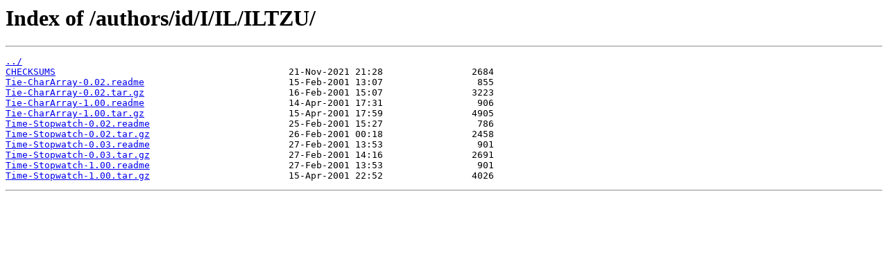

--- FILE ---
content_type: text/html
request_url: https://cpan.tetaneutral.net/authors/id/I/IL/ILTZU/
body_size: 364
content:
<html>
<head><title>Index of /authors/id/I/IL/ILTZU/</title></head>
<body>
<h1>Index of /authors/id/I/IL/ILTZU/</h1><hr><pre><a href="../">../</a>
<a href="CHECKSUMS">CHECKSUMS</a>                                          21-Nov-2021 21:28                2684
<a href="Tie-CharArray-0.02.readme">Tie-CharArray-0.02.readme</a>                          15-Feb-2001 13:07                 855
<a href="Tie-CharArray-0.02.tar.gz">Tie-CharArray-0.02.tar.gz</a>                          16-Feb-2001 15:07                3223
<a href="Tie-CharArray-1.00.readme">Tie-CharArray-1.00.readme</a>                          14-Apr-2001 17:31                 906
<a href="Tie-CharArray-1.00.tar.gz">Tie-CharArray-1.00.tar.gz</a>                          15-Apr-2001 17:59                4905
<a href="Time-Stopwatch-0.02.readme">Time-Stopwatch-0.02.readme</a>                         25-Feb-2001 15:27                 786
<a href="Time-Stopwatch-0.02.tar.gz">Time-Stopwatch-0.02.tar.gz</a>                         26-Feb-2001 00:18                2458
<a href="Time-Stopwatch-0.03.readme">Time-Stopwatch-0.03.readme</a>                         27-Feb-2001 13:53                 901
<a href="Time-Stopwatch-0.03.tar.gz">Time-Stopwatch-0.03.tar.gz</a>                         27-Feb-2001 14:16                2691
<a href="Time-Stopwatch-1.00.readme">Time-Stopwatch-1.00.readme</a>                         27-Feb-2001 13:53                 901
<a href="Time-Stopwatch-1.00.tar.gz">Time-Stopwatch-1.00.tar.gz</a>                         15-Apr-2001 22:52                4026
</pre><hr></body>
</html>
